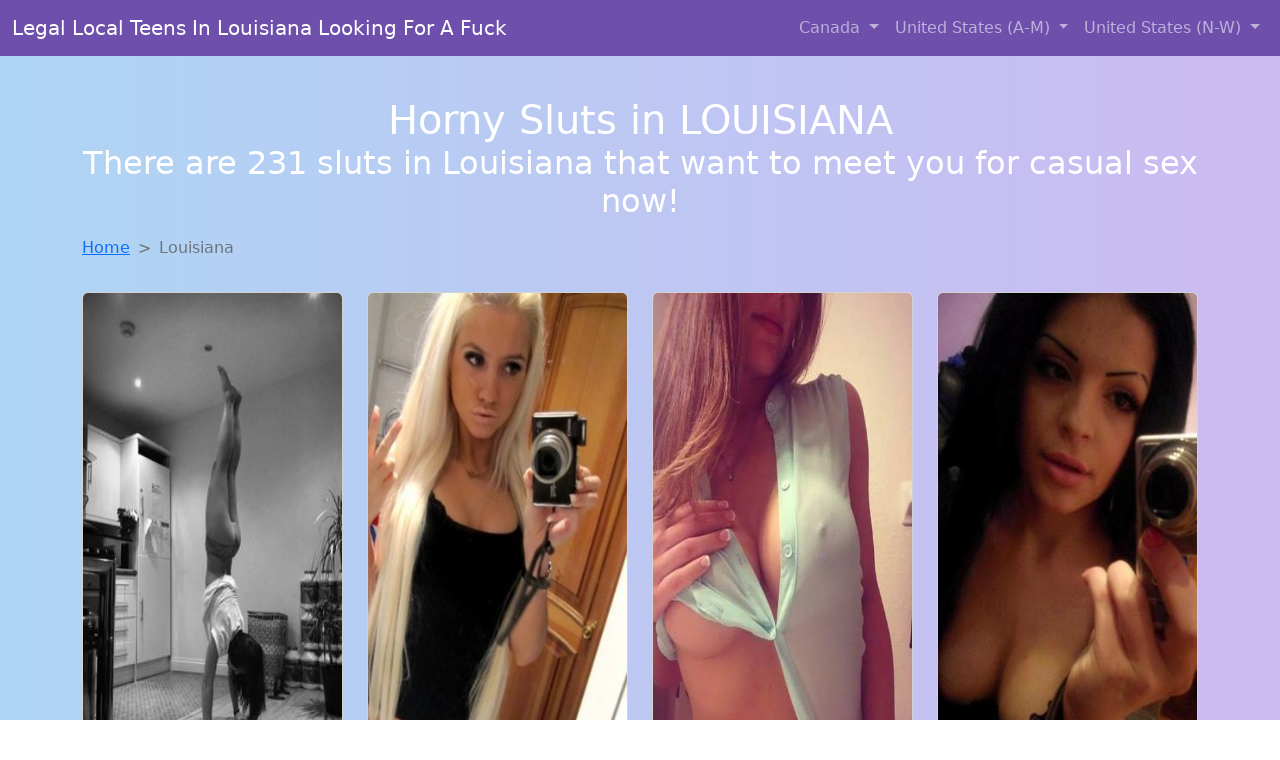

--- FILE ---
content_type: text/html; charset=UTF-8
request_url: https://www.localslutsonline.com/LA
body_size: 12169
content:
<!doctype html>
<html lang="en">

<head>

    <meta charset="utf-8">
    <meta name="viewport" content="width=device-width, initial-scale=1">
    <meta name="msvalidate.01" content="5C1FCDEF6FF05AF4216A1A5AFB1D744E"/>
    <meta name="description"
          content="Browse thousands of horny local girls in Louisiana looking for a casual hookup with you! These sexy local singles are down to fuck, so don't keep them waiting.">
    <meta name="author" content="www.localslutsonline.com">
    <meta name="keywords"
          content="escorts in Louisiana, local girls in Louisiana, girls in Louisiana, casual sex in Louisiana , hookup, friends with benefits, nsa sex, local teens, hot women, sex partner, no strings attached, one night stand, casual encounters, adult datig, local cheaters, local milf, milf, dtf, wanting sex, anonymous sex, local sex, cute local girls"/>
    <meta name="robots" content="index,follow">

    <title>Free Dating Sites With Local Dtf Women</title>

    <!-- Global site tag (gtag.js) - Google Analytics -->
<script async src="https://www.googletagmanager.com/gtag/js?id=G-4LBXCMC0TB"></script>
<script>
    window.dataLayer = window.dataLayer || [];

    function gtag() {
        dataLayer.push(arguments);
    }

    gtag('js', new Date());
    gtag('config', 'G-4LBXCMC0TB');
</script>
    <!--<link href="https://cdn.jsdelivr.net/npm/bootstrap@5.3.3/dist/css/bootstrap.min.css" rel="stylesheet"
      integrity="sha384-QWTKZyjpPEjISv5WaRU9OFeRpok6YctnYmDr5pNlyT2bRjXh0JMhjY6hW+ALEwIH" crossorigin="anonymous">
-->

<link href="https://www.localslutsonline.com/assets/bs-min.css" rel="stylesheet">

<style>
    body {
        background-image: linear-gradient(to right, #aed5f4, #ccbaf1);
        margin-top: 6em;
    }

    .card {
        margin-top: 1em;
    }

    .card a {
        text-decoration: none;
    }

    .card-text {
        color: black;
    }
    .breadcrumb {
        display: flex;
        flex-wrap: wrap;
        padding: 0 0;
        margin-bottom: 1rem;
        list-style: none;
    }

    .breadcrumb-item + .breadcrumb-item {
        padding-left: 0.5rem;
    }
    .breadcrumb-item + .breadcrumb-item::before {
        float: left;
        padding-right: 0.5rem;
        color: #6c757d;
        content: var(--bs-breadcrumb-divider, "/") /* rtl: var(--bs-breadcrumb-divider, "/") */;
    }
    .breadcrumb-item.active {
        color: #6c757d;
    }
</style>
</head>

<body>
<nav class="navbar fixed-top navbar-expand-lg" data-bs-theme="dark" style="background-color: #6e50ac;">
    <div class="container-fluid">
        <a class="navbar-brand" href="https://www.localslutsonline.com/">Legal Local Teens In Louisiana Looking For A Fuck</a>
        <button class="navbar-toggler" type="button" data-bs-toggle="collapse" data-bs-target="#navbarSupportedContent"
                aria-controls="navbarSupportedContent" aria-expanded="false" aria-label="Toggle navigation">
            <span class="navbar-toggler-icon"></span>
        </button>
        <div class="collapse navbar-collapse me-auto" id="navbarSupportedContent">
            <ul class="navbar-nav ms-auto mb-2 mb-lg-0">
                <li class="nav-item dropdown">
                    <a class="nav-link dropdown-toggle" href="#" role="button" data-bs-toggle="dropdown"
                       aria-expanded="true">
                        Canada
                    </a>
                    <div class="dropdown-menu dropdown-menu-end">
                                                    <a class="dropdown-item" href="https://www.localslutsonline.com/ALB"
                               title="Local single women in Alberta are waiting for you!">Alberta</a>
                                                    <a class="dropdown-item" href="https://www.localslutsonline.com/BCO"
                               title="Free dating sites with local singles">British Columbia</a>
                                                    <a class="dropdown-item" href="https://www.localslutsonline.com/MNT"
                               title="Meet local girls from Manitoba">Manitoba</a>
                                                    <a class="dropdown-item" href="https://www.localslutsonline.com/NFL"
                               title="Chat with strangers in Newfoundland Labrador who want sex!">Newfoundland Labrador</a>
                                                    <a class="dropdown-item" href="https://www.localslutsonline.com/NST"
                               title="down to fuck women in Nova Scotia">Nova Scotia</a>
                                                    <a class="dropdown-item" href="https://www.localslutsonline.com/ONT"
                               title="Chat with strangers in Ontario who want sex!">Ontario</a>
                                                    <a class="dropdown-item" href="https://www.localslutsonline.com/QBC"
                               title="Meet local girls from Quebec">Quebec</a>
                                                    <a class="dropdown-item" href="https://www.localslutsonline.com/SKW"
                               title="Meet local girls from Saskatchewan">Saskatchewan</a>
                                            </div>
                </li>
                <li class="nav-item dropdown">
                    <a class="nav-link dropdown-toggle" href="#" role="button" data-bs-toggle="dropdown"
                       aria-expanded="false">
                        United States (A-M)
                    </a>
                    <div class="dropdown-menu">
                                                    <a class="dropdown-item" href="https://www.localslutsonline.com/AL"
                               title="Online local girls from Alabama want to fuck">Alabama</a>
                                                    <a class="dropdown-item" href="https://www.localslutsonline.com/AK"
                               title="Sexy local women from Alaska down to fuck">Alaska</a>
                                                    <a class="dropdown-item" href="https://www.localslutsonline.com/AZ"
                               title="Meet sexy local single women ...">Arizona</a>
                                                    <a class="dropdown-item" href="https://www.localslutsonline.com/AR"
                               title="Party with sexy local girls from Arkansas">Arkansas</a>
                                                    <a class="dropdown-item" href="https://www.localslutsonline.com/CA"
                               title="Find cheaters in California who want to fuck you!">California</a>
                                                    <a class="dropdown-item" href="https://www.localslutsonline.com/CO"
                               title="Meet local girls from Colorado">Colorado</a>
                                                    <a class="dropdown-item" href="https://www.localslutsonline.com/CT"
                               title="No strings sex with sexy women">Connecticut</a>
                                                    <a class="dropdown-item" href="https://www.localslutsonline.com/DE"
                               title="Chat with her now, fuck her tonight!">Delaware</a>
                                                    <a class="dropdown-item" href="https://www.localslutsonline.com/DC"
                               title="Meet local girls from District Of Columbia">District of Columbia</a>
                                                    <a class="dropdown-item" href="https://www.localslutsonline.com/FL"
                               title="Meet young escorts in Florida">Florida</a>
                                                    <a class="dropdown-item" href="https://www.localslutsonline.com/GA"
                               title="Find cheaters in Georgia who want to fuck you!">Georgia</a>
                                                    <a class="dropdown-item" href="https://www.localslutsonline.com/HI"
                               title="These sexy women from Hawaii want casual sex...">Hawaii</a>
                                                    <a class="dropdown-item" href="https://www.localslutsonline.com/ID"
                               title="Free dating sites with local dtf women">Idaho</a>
                                                    <a class="dropdown-item" href="https://www.localslutsonline.com/IL"
                               title="Find local women for casual sex!">Illinois</a>
                                                    <a class="dropdown-item" href="https://www.localslutsonline.com/IN"
                               title="Free adult dating with local girls">Indiana</a>
                                                    <a class="dropdown-item" href="https://www.localslutsonline.com/IA"
                               title="Free adult dating with local girls">Iowa</a>
                                                    <a class="dropdown-item" href="https://www.localslutsonline.com/KS"
                               title="Local college girls from Kansas">Kansas</a>
                                                    <a class="dropdown-item" href="https://www.localslutsonline.com/KY"
                               title="Local singles with Free Webcams in Kentucky">Kentucky</a>
                                                    <a class="dropdown-item" href="https://www.localslutsonline.com/LA"
                               title="Find local fuck buddies in Louisiana tonight!">Louisiana</a>
                                                    <a class="dropdown-item" href="https://www.localslutsonline.com/ME"
                               title="Hookup with local single women">Maine</a>
                                                    <a class="dropdown-item" href="https://www.localslutsonline.com/MD"
                               title="Sexy local women from Maryland down to fuck">Maryland</a>
                                                    <a class="dropdown-item" href="https://www.localslutsonline.com/MA"
                               title="down to fuck women in Massachusetts">Massachusetts</a>
                                                    <a class="dropdown-item" href="https://www.localslutsonline.com/MI"
                               title="Find local fuck buddies in Michigan tonight!">Michigan</a>
                                                    <a class="dropdown-item" href="https://www.localslutsonline.com/MN"
                               title="Local singles with Free Webcams in Minnesota">Minnesota</a>
                                                    <a class="dropdown-item" href="https://www.localslutsonline.com/MS"
                               title="Find sexy women in Mississippi for casual sex">Mississippi</a>
                                                    <a class="dropdown-item" href="https://www.localslutsonline.com/MO"
                               title="Meet local girls from Missouri">Missouri</a>
                                                    <a class="dropdown-item" href="https://www.localslutsonline.com/MT"
                               title="Hook Up With Local singles in Montana">Montana</a>
                                            </div>
                </li>
                <li class="nav-item dropdown">
                    <a class="nav-link dropdown-toggle" href="#" role="button" data-bs-toggle="dropdown"
                       aria-expanded="true">
                        United States (N-W)
                    </a>
                    <div class="dropdown-menu">
                                                    <a class="dropdown-item" href="https://www.localslutsonline.com/NE"
                               title="Find local fuck buddies in Nebraska tonight!">Nebraska</a>
                                                    <a class="dropdown-item" href="https://www.localslutsonline.com/NV"
                               title="Meet sexy local girls in Nevada tonight!">Nevada</a>
                                                    <a class="dropdown-item" href="https://www.localslutsonline.com/NH"
                               title="Random chat with sweet local girls">New Hampshire</a>
                                                    <a class="dropdown-item" href="https://www.localslutsonline.com/NJ"
                               title="Local singles with Free Webcams in New Jersey">New Jersey</a>
                                                    <a class="dropdown-item" href="https://www.localslutsonline.com/NM"
                               title="Legal local teens in New Mexico looking for a fuck">New Mexico</a>
                                                    <a class="dropdown-item" href="https://www.localslutsonline.com/NY"
                               title="Hookup with local single women">New York</a>
                                                    <a class="dropdown-item" href="https://www.localslutsonline.com/NC"
                               title="Local singles with Free Webcams in North Carolina">North Carolina</a>
                                                    <a class="dropdown-item" href="https://www.localslutsonline.com/ND"
                               title="No strings sex with sexy women">North Dakota</a>
                                                    <a class="dropdown-item" href="https://www.localslutsonline.com/OH"
                               title="Local college girls from Ohio">Ohio</a>
                                                    <a class="dropdown-item" href="https://www.localslutsonline.com/OK"
                               title="Hookup with local single women">Oklahoma</a>
                                                    <a class="dropdown-item" href="https://www.localslutsonline.com/OR"
                               title="down to fuck women in Oregon">Oregon</a>
                                                    <a class="dropdown-item" href="https://www.localslutsonline.com/PA"
                               title="Meet young escorts in Pennsylvania">Pennsylvania</a>
                                                    <a class="dropdown-item" href="https://www.localslutsonline.com/RI"
                               title="Find sexy women in Rhode Island for casual sex">Rhode Island</a>
                                                    <a class="dropdown-item" href="https://www.localslutsonline.com/SC"
                               title="Local single women in South Carolina are waiting for you!">South Carolina</a>
                                                    <a class="dropdown-item" href="https://www.localslutsonline.com/SD"
                               title="Legal local teens in South Dakota looking for a fuck">South Dakota</a>
                                                    <a class="dropdown-item" href="https://www.localslutsonline.com/TN"
                               title="Free dating sites with local singles">Tennessee</a>
                                                    <a class="dropdown-item" href="https://www.localslutsonline.com/TX"
                               title="Hook Up With Local singles in Texas">Texas</a>
                                                    <a class="dropdown-item" href="https://www.localslutsonline.com/UT"
                               title="Local singles with Free Webcams in Utah">Utah</a>
                                                    <a class="dropdown-item" href="https://www.localslutsonline.com/VT"
                               title="down to fuck women in Vermont">Vermont</a>
                                                    <a class="dropdown-item" href="https://www.localslutsonline.com/VA"
                               title="down to fuck women in Virginia">Virginia</a>
                                                    <a class="dropdown-item" href="https://www.localslutsonline.com/WA"
                               title="Local singles with Free Webcams in Washington">Washington</a>
                                                    <a class="dropdown-item" href="https://www.localslutsonline.com/WV"
                               title="These sexy women from West Virginia want casual sex...">West Virginia</a>
                                                    <a class="dropdown-item" href="https://www.localslutsonline.com/WI"
                               title="Meet young escorts in Wisconsin">Wisconsin</a>
                                            </div>
                </li>
            </ul>
        </div>
    </div>
</nav>

<header class="masthead text-center text-white">
    <div class="masthead-content">
        <div class="container">
            <h1 class="masthead-heading mb-0">Horny Sluts in LOUISIANA</h1>
            <h2 class="masthead-subheading mb-0">There are 231 sluts in Louisiana that want to meet you for casual sex now!</h2>
        </div>
    </div>
</header>
<div class="container">
    <div class="row">
        <div class="col-12">
            <nav style="--bs-breadcrumb-divider: '>';" aria-label="breadcrumb">
                <ol class="breadcrumb">
                    <li class="breadcrumb-item"><a href="https://www.localslutsonline.com/">Home</a></li>
                                                                        <li class="breadcrumb-item active"
                                aria-current="page">Louisiana</li>
                        
                                                        </ol>
            </nav>
        </div>
    </div>
</div>


<section>
    <div class="container text-center">
        <div class="row">
                                            <div class="col-xl-3 col-md-4 col-sm-6">
                    <div class="card text-center" style="max-width: 30rem;">
                        <a
                                href="https://www.localslutsonline.com/girl/shauna-from-eunice-la-11225"
                                title="Finding a fuck buddy like Shauna from Louisiana has never been easier">
                            <img src="https://www.localslutsonline.com/images/1ae550eac6e3f62634119d055ebc2a3d.jpg" class="card-img-top"
                                 alt="Finding a fuck buddy like Shauna from Louisiana has never been easier" width="305" height="480" loading="lazy">
                            <div class="card-body">
                                <h4 class="card-title text-center">Shauna</h4>
                                <h5 class="card-title text-center">(Age 28 / Eunice)</h5>
                                <p class="card-text">I am a honest, loving girl, who'sn't getting what she desires. I love to kiss and cuddle just like th enext girl&#8230; And of course I love having sex.. And  lot of it!<br />  I am exceptionally fond of oral....</p>
                            </div>
                        </a>
                    </div>
                </div>
                                            <div class="col-xl-3 col-md-4 col-sm-6">
                    <div class="card text-center" style="max-width: 30rem;">
                        <a
                                href="https://www.localslutsonline.com/girl/aspen-from-lafayette-la-7338"
                                title="Aspen is a cheater looking for a guy like you!">
                            <img src="https://www.localslutsonline.com/images/6041eabed5259afa5c87684cf5b9c68f.jpg" class="card-img-top"
                                 alt="Aspen is a cheater looking for a guy like you!" width="305" height="480" loading="lazy">
                            <div class="card-body">
                                <h4 class="card-title text-center">Aspen</h4>
                                <h5 class="card-title text-center">(Age 22 / Lafayette)</h5>
                                <p class="card-text">I believe that age is just a state of mind. I'm attracted to the confidence and stability of older men. I'm interested in a casual relationship with no strings attached. Open to exploring new connections with someone who has a...</p>
                            </div>
                        </a>
                    </div>
                </div>
                                            <div class="col-xl-3 col-md-4 col-sm-6">
                    <div class="card text-center" style="max-width: 30rem;">
                        <a
                                href="https://www.localslutsonline.com/girl/gretchen-from-lafayette-la-11244"
                                title="Gretchen from Louisiana is the best local fuck buddy you can ever find">
                            <img src="https://www.localslutsonline.com/images/5e8fade8fe20825c9b8ab8634eed33de.jpg" class="card-img-top"
                                 alt="Gretchen from Louisiana is the best local fuck buddy you can ever find" width="305" height="480" loading="lazy">
                            <div class="card-body">
                                <h4 class="card-title text-center">Gretchen</h4>
                                <h5 class="card-title text-center">(Age 19 / Lafayette)</h5>
                                <p class="card-text">I am looking for fun, sexually oriented people. I do have a boyfriend and am not really looking for single males (unless you are REALLY hot or INCREDIBLY hung)</p>
                            </div>
                        </a>
                    </div>
                </div>
                                            <div class="col-xl-3 col-md-4 col-sm-6">
                    <div class="card text-center" style="max-width: 30rem;">
                        <a
                                href="https://www.localslutsonline.com/girl/kailey-from-crowley-la-2181"
                                title="Escorts like Kailey are down to fuck you now!">
                            <img src="https://www.localslutsonline.com/images/23c1f202fd00241cf02e92f13b32bba7.jpg" class="card-img-top"
                                 alt="Escorts like Kailey are down to fuck you now!" width="305" height="480" loading="lazy">
                            <div class="card-body">
                                <h4 class="card-title text-center">Kailey</h4>
                                <h5 class="card-title text-center">(Age 28 / Crowley)</h5>
                                <p class="card-text">I appreciate the wisdom and maturity that comes with age. I'm not concerned about age, just about connection. I'm looking for someone who is comfortable with a casual and carefree relationship. Interested in a casual relationship with someone who knows...</p>
                            </div>
                        </a>
                    </div>
                </div>
                                            <div class="col-xl-3 col-md-4 col-sm-6">
                    <div class="card text-center" style="max-width: 30rem;">
                        <a
                                href="https://www.localslutsonline.com/girl/alivia-from-chalmette-la-16910"
                                title="Looking for girls down to fuck? Alivia from Louisiana is your girl">
                            <img src="https://www.localslutsonline.com/images/a5e55bc21f7166b76b386f980b9e2b76.jpg" class="card-img-top"
                                 alt="Looking for girls down to fuck? Alivia from Louisiana is your girl" width="305" height="480" loading="lazy">
                            <div class="card-body">
                                <h4 class="card-title text-center">Alivia</h4>
                                <h5 class="card-title text-center">(Age 20 / Chalmette)</h5>
                                <p class="card-text">I am a sexy female that yearns for the feel and taste of a woman.I am extremely sexual and sensual. Also daring. If a husband is involved he may participate or watch. I am married and play alone and my...</p>
                            </div>
                        </a>
                    </div>
                </div>
                                            <div class="col-xl-3 col-md-4 col-sm-6">
                    <div class="card text-center" style="max-width: 30rem;">
                        <a
                                href="https://www.localslutsonline.com/girl/marquita-from-thibodaux-la-16630"
                                title="Looking for girls down to fuck? Marquita from Louisiana is your girl">
                            <img src="https://www.localslutsonline.com/images/817c2c4454183e7fb9b75d7031a56c1f.jpg" class="card-img-top"
                                 alt="Looking for girls down to fuck? Marquita from Louisiana is your girl" width="305" height="480" loading="lazy">
                            <div class="card-body">
                                <h4 class="card-title text-center">Marquita</h4>
                                <h5 class="card-title text-center">(Age 23 / Thibodaux)</h5>
                                <p class="card-text">Looking for someone to have fun with, no strings attached. I'm open to exploring a fun and exciting connection without expectations. I believe that age is just a state of mind. I'm attracted to the confidence and stability of older...</p>
                            </div>
                        </a>
                    </div>
                </div>
                                            <div class="col-xl-3 col-md-4 col-sm-6">
                    <div class="card text-center" style="max-width: 30rem;">
                        <a
                                href="https://www.localslutsonline.com/girl/luna-from-winnsboro-la-368"
                                title="Finding a fuck buddy like Luna from Louisiana has never been easier">
                            <img src="https://www.localslutsonline.com/images/5f0c753da5d4ced2a602e9ff08ac3f2a.jpg" class="card-img-top"
                                 alt="Finding a fuck buddy like Luna from Louisiana has never been easier" width="305" height="480" loading="lazy">
                            <div class="card-body">
                                <h4 class="card-title text-center">Luna</h4>
                                <h5 class="card-title text-center">(Age 20 / Winnsboro)</h5>
                                <p class="card-text">I'm open to exploring a fun and exciting connection without expectations. I value the life experience and knowledge that older men bring. I believe that age is just a state of mind. Looking for someone to have fun with, no...</p>
                            </div>
                        </a>
                    </div>
                </div>
                                            <div class="col-xl-3 col-md-4 col-sm-6">
                    <div class="card text-center" style="max-width: 30rem;">
                        <a
                                href="https://www.localslutsonline.com/girl/sandra-from-neworleans-la-9586"
                                title="Cheaters like Sandra from Louisiana are looking for you">
                            <img src="https://www.localslutsonline.com/images/a56fa7abb98d690493695712a1be82b9.jpg" class="card-img-top"
                                 alt="Cheaters like Sandra from Louisiana are looking for you" width="305" height="480" loading="lazy">
                            <div class="card-body">
                                <h4 class="card-title text-center">Sandra</h4>
                                <h5 class="card-title text-center">(Age 24 / New Orleans)</h5>
                                <p class="card-text">Im a quiet but full of fantasies and a bit of a dreamer girl.<br /> And I am not just looking for a simple 'booty' call, I do want a long term relationship with a sweet, sensitive man just like...</p>
                            </div>
                        </a>
                    </div>
                </div>
                                            <div class="col-xl-3 col-md-4 col-sm-6">
                    <div class="card text-center" style="max-width: 30rem;">
                        <a
                                href="https://www.localslutsonline.com/girl/valeria-from-lafayette-la-7972"
                                title="Cheaters like Valeria from Louisiana are looking for you">
                            <img src="https://www.localslutsonline.com/images/8884943084545b2fe6e2c0dcf768f984.jpg" class="card-img-top"
                                 alt="Cheaters like Valeria from Louisiana are looking for you" width="305" height="480" loading="lazy">
                            <div class="card-body">
                                <h4 class="card-title text-center">Valeria</h4>
                                <h5 class="card-title text-center">(Age 29 / Lafayette)</h5>
                                <p class="card-text">I'm not looking for anything serious, just someone to enjoy time with. I'm drawn to the unique perspective and insights of older men. Looking forward to meeting someone who can challenge me and keep things exciting. I'm attracted to the...</p>
                            </div>
                        </a>
                    </div>
                </div>
                                            <div class="col-xl-3 col-md-4 col-sm-6">
                    <div class="card text-center" style="max-width: 30rem;">
                        <a
                                href="https://www.localslutsonline.com/girl/joy-from-winnfield-la-13916"
                                title="Escorts like Joy are down to fuck you now!">
                            <img src="https://www.localslutsonline.com/images/cdee2b6b5a501e9c8a8650a3a61a5842.jpg" class="card-img-top"
                                 alt="Escorts like Joy are down to fuck you now!" width="305" height="480" loading="lazy">
                            <div class="card-body">
                                <h4 class="card-title text-center">Joy</h4>
                                <h5 class="card-title text-center">(Age 19 / Winnfield)</h5>
                                <p class="card-text">I'm looking for someone who is young at heart, regardless of age. Looking for someone to have fun with, no strings attached. I value the life experience and knowledge that older men bring. I'm open to exploring a fun and...</p>
                            </div>
                        </a>
                    </div>
                </div>
                                            <div class="col-xl-3 col-md-4 col-sm-6">
                    <div class="card text-center" style="max-width: 30rem;">
                        <a
                                href="https://www.localslutsonline.com/girl/gwendolyn-from-neworleans-la-185"
                                title="Gwendolyn from Louisiana is interested in nsa sex with a nice, young man">
                            <img src="https://www.localslutsonline.com/images/6d1d98b38c684e935c45490ce3f81857.jpg" class="card-img-top"
                                 alt="Gwendolyn from Louisiana is interested in nsa sex with a nice, young man" width="305" height="480" loading="lazy">
                            <div class="card-body">
                                <h4 class="card-title text-center">Gwendolyn</h4>
                                <h5 class="card-title text-center">(Age 18 / New Orleans)</h5>
                                <p class="card-text">Looking forward to meeting someone who can challenge me and keep things exciting. I'm not looking for anything serious, just someone to enjoy time with. I'm looking for someone who is young at heart, regardless of age. I'm drawn to...</p>
                            </div>
                        </a>
                    </div>
                </div>
                                            <div class="col-xl-3 col-md-4 col-sm-6">
                    <div class="card text-center" style="max-width: 30rem;">
                        <a
                                href="https://www.localslutsonline.com/girl/casey-from-natchitoches-la-20166"
                                title="Meet local singles like Casey from Louisiana who want to fuck tonight">
                            <img src="https://www.localslutsonline.com/images/f38459dd627911b5eee17d3be49cded5.jpg" class="card-img-top"
                                 alt="Meet local singles like Casey from Louisiana who want to fuck tonight" width="305" height="480" loading="lazy">
                            <div class="card-body">
                                <h4 class="card-title text-center">Casey</h4>
                                <h5 class="card-title text-center">(Age 26 / Natchitoches)</h5>
                                <p class="card-text">I'm interested in getting to know someone without any pressure or commitment. Open to exploring new connections with someone who has a different perspective. I'm attracted to the confidence and stability of older men. I'm attracted to the maturity and...</p>
                            </div>
                        </a>
                    </div>
                </div>
                                            <div class="col-xl-3 col-md-4 col-sm-6">
                    <div class="card text-center" style="max-width: 30rem;">
                        <a
                                href="https://www.localslutsonline.com/girl/kierra-from-batonrouge-la-5732"
                                title="Kierra from Louisiana is interested in nsa sex with a nice, young man">
                            <img src="https://www.localslutsonline.com/images/0cea4c08a75582b2fd12efd56b006562.jpg" class="card-img-top"
                                 alt="Kierra from Louisiana is interested in nsa sex with a nice, young man" width="305" height="480" loading="lazy">
                            <div class="card-body">
                                <h4 class="card-title text-center">Kierra</h4>
                                <h5 class="card-title text-center">(Age 28 / Baton Rouge)</h5>
                                <p class="card-text">Interested in a casual relationship with someone who knows what they want. I'm attracted to the confidence and stability of older men. I'm not concerned about age, just about connection. I'm open to exploring a fun and exciting connection without...</p>
                            </div>
                        </a>
                    </div>
                </div>
                                            <div class="col-xl-3 col-md-4 col-sm-6">
                    <div class="card text-center" style="max-width: 30rem;">
                        <a
                                href="https://www.localslutsonline.com/girl/sommer-from-houma-la-21171"
                                title="Looking for local cheaters? Take Sommer from Louisiana home with you">
                            <img src="https://www.localslutsonline.com/images/db36684bcd35a28362ce9d28af156390.jpg" class="card-img-top"
                                 alt="Looking for local cheaters? Take Sommer from Louisiana home with you" width="305" height="480" loading="lazy">
                            <div class="card-body">
                                <h4 class="card-title text-center">Sommer</h4>
                                <h5 class="card-title text-center">(Age 21 / Houma)</h5>
                                <p class="card-text">I'm looking for someone who is comfortable with a casual and carefree relationship. Interested in a casual relationship with someone who knows what they want. I'm not concerned about age, just about connection. I admire the charm and sophistication of...</p>
                            </div>
                        </a>
                    </div>
                </div>
                                            <div class="col-xl-3 col-md-4 col-sm-6">
                    <div class="card text-center" style="max-width: 30rem;">
                        <a
                                href="https://www.localslutsonline.com/girl/ebony-from-greenwood-la-1640"
                                title="Ebony from Louisiana is looking for adult webcam chat">
                            <img src="https://www.localslutsonline.com/images/5c9fa3fa59df415da5c92f66bcb4dc99.jpg" class="card-img-top"
                                 alt="Ebony from Louisiana is looking for adult webcam chat" width="305" height="480" loading="lazy">
                            <div class="card-body">
                                <h4 class="card-title text-center">Ebony</h4>
                                <h5 class="card-title text-center">(Age 26 / Greenwood)</h5>
                                <p class="card-text">I can be a brat sometimes, bu that's okay. I know that you can punish me to set me straight. Looking for a daddy to teach me and take care of me.</p>
                            </div>
                        </a>
                    </div>
                </div>
                                            <div class="col-xl-3 col-md-4 col-sm-6">
                    <div class="card text-center" style="max-width: 30rem;">
                        <a
                                href="https://www.localslutsonline.com/girl/krystina-from-westwego-la-10827"
                                title="Meet local singles like Krystina from Louisiana who want to fuck tonight">
                            <img src="https://www.localslutsonline.com/images/c7656313308ae345332d63f83d90eafa.jpg" class="card-img-top"
                                 alt="Meet local singles like Krystina from Louisiana who want to fuck tonight" width="305" height="480" loading="lazy">
                            <div class="card-body">
                                <h4 class="card-title text-center">Krystina</h4>
                                <h5 class="card-title text-center">(Age 23 / Westwego)</h5>
                                <p class="card-text">Looking forward to meeting someone who can challenge me and keep things exciting. I'm interested in a casual relationship with no strings attached. I believe that age is just a state of mind. I'm drawn to the unique perspective and...</p>
                            </div>
                        </a>
                    </div>
                </div>
                                            <div class="col-xl-3 col-md-4 col-sm-6">
                    <div class="card text-center" style="max-width: 30rem;">
                        <a
                                href="https://www.localslutsonline.com/girl/cristina-from-neworleans-la-1351"
                                title="Cristina from Louisiana is the best local fuck buddy you can ever find">
                            <img src="https://www.localslutsonline.com/images/02d109aff0e70f0fd557bbb567be1544.jpg" class="card-img-top"
                                 alt="Cristina from Louisiana is the best local fuck buddy you can ever find" width="305" height="480" loading="lazy">
                            <div class="card-body">
                                <h4 class="card-title text-center">Cristina</h4>
                                <h5 class="card-title text-center">(Age 25 / New Orleans)</h5>
                                <p class="card-text">I appreciate the wisdom and maturity that comes with age. I'm open to exploring a fun and exciting connection without expectations. I believe that age is just a state of mind. Open to exploring new connections with someone who has...</p>
                            </div>
                        </a>
                    </div>
                </div>
                                            <div class="col-xl-3 col-md-4 col-sm-6">
                    <div class="card text-center" style="max-width: 30rem;">
                        <a
                                href="https://www.localslutsonline.com/girl/emily-from-batonrouge-la-20511"
                                title="Emily from Louisiana is DTF, are you?">
                            <img src="https://www.localslutsonline.com/images/5912a063b0fe92faefcb407b8e64092a.jpg" class="card-img-top"
                                 alt="Emily from Louisiana is DTF, are you?" width="305" height="480" loading="lazy">
                            <div class="card-body">
                                <h4 class="card-title text-center">Emily</h4>
                                <h5 class="card-title text-center">(Age 29 / Baton Rouge)</h5>
                                <p class="card-text">Good morning!!<br /> Yes i really have a nice big round bubble butt&#8230; would you like to spank me baby??<br /> looking fro sexy men that would love to exchange some sexy pics with me<br /> kiss</p>
                            </div>
                        </a>
                    </div>
                </div>
                                            <div class="col-xl-3 col-md-4 col-sm-6">
                    <div class="card text-center" style="max-width: 30rem;">
                        <a
                                href="https://www.localslutsonline.com/girl/evelyn-from-batonrouge-la-12778"
                                title="Evelyn from Louisiana is interested in nsa sex with a nice, young man">
                            <img src="https://www.localslutsonline.com/images/a33e41198d2b9df2d446df8f256655d6.jpg" class="card-img-top"
                                 alt="Evelyn from Louisiana is interested in nsa sex with a nice, young man" width="305" height="480" loading="lazy">
                            <div class="card-body">
                                <h4 class="card-title text-center">Evelyn</h4>
                                <h5 class="card-title text-center">(Age 23 / Baton Rouge)</h5>
                                <p class="card-text">Age is just a number, but experience is priceless. Open to exploring new connections with someone who has a different perspective. I appreciate the wisdom and maturity that comes with age. I'm interested in a casual relationship with no strings...</p>
                            </div>
                        </a>
                    </div>
                </div>
                                            <div class="col-xl-3 col-md-4 col-sm-6">
                    <div class="card text-center" style="max-width: 30rem;">
                        <a
                                href="https://www.localslutsonline.com/girl/mallory-from-lakecharles-la-15373"
                                title="Mallory from Louisiana is DTF, are you?">
                            <img src="https://www.localslutsonline.com/images/8bcbc7343476f651850ba171c8b9a14a.jpg" class="card-img-top"
                                 alt="Mallory from Louisiana is DTF, are you?" width="305" height="480" loading="lazy">
                            <div class="card-body">
                                <h4 class="card-title text-center">Mallory</h4>
                                <h5 class="card-title text-center">(Age 18 / Lake Charles)</h5>
                                <p class="card-text">Wouldn't you like a hot, sexy body to come home to every night? I'll cook and clean all day long. I'll tend to your needs at night. All you need is a big dick and a nice place.</p>
                            </div>
                        </a>
                    </div>
                </div>
                    </div>
    </div>
</section>
<script lang="javascript" type="text/javascript">
    document.addEventListener('DOMContentLoaded', function() {
        // Add click event listener to all links
        document.querySelectorAll('a').forEach(function(link) {
            link.addEventListener('click', function(e) {
                // Get relevant information about the clicked link
                const linkUrl = this.href;
                const linkText = this.innerText;
                const cardTitle = this.querySelector('.card-title')?.innerText || '';

                // Send the event to GA4
                gtag('event', 'link_click', {
                    'event_category': 'Link Interaction',
                    'link_url': linkUrl,
                    'card_title': cardTitle,
                    'card_city': 'none',
                    'card_state': 'LA'
                });
            });
        });
    });
</script>
<section>
    <div class="container-fluid" style="margin-top: 90px;">
        
<nav aria-label="Page navigation">
    <ul class="pagination justify-content-center">
        
                    <li class="page-item">
                <a class="page-link" href="https://www.localslutsonline.com/LA/1">
                    1                </a>
            </li>
                    <li class="page-item">
                <a class="page-link" href="https://www.localslutsonline.com/LA/2">
                    2                </a>
            </li>
        
                    <li class="page-item">
                <a class="page-link" href="https://www.localslutsonline.com/LA/3" aria-label="Next">
                    <span aria-hidden="true">Next</span>
                </a>
            </li>
            <li class="page-item">
                <a class="page-link" href="https://www.localslutsonline.com/LA/12" aria-label="Last">
                    <span aria-hidden="true">Last</span>
                </a>
            </li>
            </ul>
</nav>    </div>
</section>
<section>
    <div class="container-fluid" style="margin-top: 30px;">
        <div class="col-lg-12 text-center" style="margin-bottom: 20px;">
            <h5>
                Welcome to localslutsonline.com! Here you can find and meet local women
                in LOUISIANA looking for casual encounters tonight. Browse through thousands of sweet local
                girls looking for casual dating, friends with benefits, sugar daddies and more.
                We've got cheaters, MILFs, and girls looking for just about anything else you can think of! Don't keep
                these ladies waiting! They want to hook up with you TONIGHT!
            </h5>
        </div>
    </div>
</section>
<section>
    <div class="container text-center">
        <div class="col-lg-12" style="margin-bottom: 20px;">
            <h3 class="col-lg-12">Find Horny Local Women in Your
                State</h3>
            <div class="row ">
                                    <div class="col-xs-4 col-sm-3">
                        <div class="p-2 gx-3 card">
                            <a href="https://www.localslutsonline.com/LA/baton-rouge"
                               title="These sexy women from Baton Rouge, Louisiana want casual sex...">Baton Rouge</a>
                        </div>
                    </div>
                                    <div class="col-xs-4 col-sm-3">
                        <div class="p-2 gx-3 card">
                            <a href="https://www.localslutsonline.com/LA/houma"
                               title="Find sexy women in Houma, Louisiana for casual sex">Houma</a>
                        </div>
                    </div>
                                    <div class="col-xs-4 col-sm-3">
                        <div class="p-2 gx-3 card">
                            <a href="https://www.localslutsonline.com/LA/lafayette"
                               title="Meet local girls from Lafayette, Louisiana">Lafayette</a>
                        </div>
                    </div>
                                    <div class="col-xs-4 col-sm-3">
                        <div class="p-2 gx-3 card">
                            <a href="https://www.localslutsonline.com/LA/lake-charles"
                               title="Meet sexy local single women ...">Lake Charles</a>
                        </div>
                    </div>
                                    <div class="col-xs-4 col-sm-3">
                        <div class="p-2 gx-3 card">
                            <a href="https://www.localslutsonline.com/LA/metairie"
                               title="Chat with her now, fuck her tonight!">Metairie</a>
                        </div>
                    </div>
                                    <div class="col-xs-4 col-sm-3">
                        <div class="p-2 gx-3 card">
                            <a href="https://www.localslutsonline.com/LA/monroe"
                               title="Chat with her now, fuck her tonight!">Monroe</a>
                        </div>
                    </div>
                                    <div class="col-xs-4 col-sm-3">
                        <div class="p-2 gx-3 card">
                            <a href="https://www.localslutsonline.com/LA/new-orleans"
                               title="Free adult dating with local girls">New Orleans</a>
                        </div>
                    </div>
                                    <div class="col-xs-4 col-sm-3">
                        <div class="p-2 gx-3 card">
                            <a href="https://www.localslutsonline.com/LA/shreveport"
                               title="Find sexy women in Shreveport, Louisiana for casual sex">Shreveport</a>
                        </div>
                    </div>
                            </div>
        </div>
    </div>
    <div class="container text-center">
        <div class="col-lg-12" style="margin-bottom: 20px;">
            <h3 class="col-lg-12">Find Horny Local Women in Your Town
                Now!</h3>
            <div class="row ">
                                    <div class="col-xs-4 col-sm-3">
                        <div class="p-2 gx-3 card">
                            <a href="https://www.localslutsonline.com/LA/bayou-vista"
                               title="Adult web cams and random chat">Bayou Vista</a>
                        </div>
                    </div>
                                    <div class="col-xs-4 col-sm-3">
                        <div class="p-2 gx-3 card">
                            <a href="https://www.localslutsonline.com/LA/belle-chasse"
                               title="Chat with strangers in Belle Chasse, Louisiana who want sex!">Belle Chasse</a>
                        </div>
                    </div>
                                    <div class="col-xs-4 col-sm-3">
                        <div class="p-2 gx-3 card">
                            <a href="https://www.localslutsonline.com/LA/brownsville"
                               title="Hook Up With Local singles in Brownsville, Louisiana">Brownsville</a>
                        </div>
                    </div>
                                    <div class="col-xs-4 col-sm-3">
                        <div class="p-2 gx-3 card">
                            <a href="https://www.localslutsonline.com/LA/carencro"
                               title="Chat with her now, fuck her tonight!">Carencro</a>
                        </div>
                    </div>
                                    <div class="col-xs-4 col-sm-3">
                        <div class="p-2 gx-3 card">
                            <a href="https://www.localslutsonline.com/LA/chalmette"
                               title="Chat with strangers in Chalmette, Louisiana who want sex!">Chalmette</a>
                        </div>
                    </div>
                                    <div class="col-xs-4 col-sm-3">
                        <div class="p-2 gx-3 card">
                            <a href="https://www.localslutsonline.com/LA/church-point"
                               title="Chat with strangers tonight!">Church Point</a>
                        </div>
                    </div>
                                    <div class="col-xs-4 col-sm-3">
                        <div class="p-2 gx-3 card">
                            <a href="https://www.localslutsonline.com/LA/eden-isle"
                               title="Find sexy women in Eden Isle, Louisiana for casual sex">Eden Isle</a>
                        </div>
                    </div>
                                    <div class="col-xs-4 col-sm-3">
                        <div class="p-2 gx-3 card">
                            <a href="https://www.localslutsonline.com/LA/franklin"
                               title="No strings sex with sexy women">Franklin</a>
                        </div>
                    </div>
                                    <div class="col-xs-4 col-sm-3">
                        <div class="p-2 gx-3 card">
                            <a href="https://www.localslutsonline.com/LA/kenner"
                               title="Local single women in Kenner, Louisiana are waiting for you!">Kenner</a>
                        </div>
                    </div>
                                    <div class="col-xs-4 col-sm-3">
                        <div class="p-2 gx-3 card">
                            <a href="https://www.localslutsonline.com/LA/lafayette"
                               title="Chat with her now, fuck her tonight!">Lafayette</a>
                        </div>
                    </div>
                                    <div class="col-xs-4 col-sm-3">
                        <div class="p-2 gx-3 card">
                            <a href="https://www.localslutsonline.com/LA/lutcher"
                               title="Online local girls from Lutcher, Louisiana want to fuck">Lutcher</a>
                        </div>
                    </div>
                                    <div class="col-xs-4 col-sm-3">
                        <div class="p-2 gx-3 card">
                            <a href="https://www.localslutsonline.com/LA/monroe"
                               title="Random chat with sweet local girls">Monroe</a>
                        </div>
                    </div>
                                    <div class="col-xs-4 col-sm-3">
                        <div class="p-2 gx-3 card">
                            <a href="https://www.localslutsonline.com/LA/new-roads"
                               title="Chat with her now, fuck her tonight!">New Roads</a>
                        </div>
                    </div>
                                    <div class="col-xs-4 col-sm-3">
                        <div class="p-2 gx-3 card">
                            <a href="https://www.localslutsonline.com/LA/schriever"
                               title="Random chat with sweet local girls">Schriever</a>
                        </div>
                    </div>
                                    <div class="col-xs-4 col-sm-3">
                        <div class="p-2 gx-3 card">
                            <a href="https://www.localslutsonline.com/LA/st.-gabriel"
                               title="Legal local teens in St. Gabriel, Louisiana looking for a fuck">St. Gabriel</a>
                        </div>
                    </div>
                                    <div class="col-xs-4 col-sm-3">
                        <div class="p-2 gx-3 card">
                            <a href="https://www.localslutsonline.com/LA/st.-martinville"
                               title="Chat with strangers in St. Martinville, Louisiana who want sex!">St. Martinville</a>
                        </div>
                    </div>
                                    <div class="col-xs-4 col-sm-3">
                        <div class="p-2 gx-3 card">
                            <a href="https://www.localslutsonline.com/LA/vivian"
                               title="Chat with strangers tonight!">Vivian</a>
                        </div>
                    </div>
                                    <div class="col-xs-4 col-sm-3">
                        <div class="p-2 gx-3 card">
                            <a href="https://www.localslutsonline.com/LA/winnfield"
                               title="Meet sweet local girls looking to fuck">Winnfield</a>
                        </div>
                    </div>
                                    <div class="col-xs-4 col-sm-3">
                        <div class="p-2 gx-3 card">
                            <a href="https://www.localslutsonline.com/LA/winnsboro"
                               title="Legal local teens in Winnsboro, Louisiana looking for a fuck">Winnsboro</a>
                        </div>
                    </div>
                                    <div class="col-xs-4 col-sm-3">
                        <div class="p-2 gx-3 card">
                            <a href="https://www.localslutsonline.com/LA/woodmere"
                               title="Meet sexy local girls in Woodmere, Louisiana tonight!">Woodmere</a>
                        </div>
                    </div>
                            </div>
        </div>
    </div>
</section>
<section>
    <div class="container-fluid">
        <h1 class="col-lg-12 text-center">Questions About Adult Dating!</h1>

                    <div class="card bg-light">
                <div class="card-header">
                    <h2 class="question-title">
                        Why Do Some Women Prefer Older Men for Casual Dating?                    </h2>
                </div>
                <div class="card-body">
                    <p>Many women in their 20s and 30s are drawn to older men for casual relationships. Why? Here are a few reasons:</p>
        <ul>
            <li><strong>Confidence:</strong> Older men are often more self-assured and direct, traits that many women find sexy.</li>
            <li><strong>Emotional Maturity:</strong> They’re usually better communicators and less likely to play games.</li>
            <li><strong>Sexual Experience:</strong> Knowing what works (and what doesn’t) makes for better encounters.</li>
            <li><strong>Discretion:</strong> Older partners are more likely to keep things respectful and private.</li>
        </ul>
        <p>Being older doesn’t mean being out of the game—in fact, it often puts you ahead of it.</p>                </div>
            </div>
                    <div class="card bg-light">
                <div class="card-header">
                    <h2 class="question-title">
                        How Can I Tell if a Woman on a Dating Site Is Interested in Casual Sex?                    </h2>
                </div>
                <div class="card-body">
                    <p>For men aged 30–50, identifying signals that a woman is open to casual sex can be a game changer. While not every woman is upfront, here are some signs that may suggest she’s looking for a no-strings-attached encounter:</p>
        <ul>
            <li><strong>Direct profile language:</strong> Terms like “casual,” “NSA,” “just fun,” or “not looking for anything serious” are strong indicators.</li>
            <li><strong>Suggestive photos:</strong> While not always conclusive, provocative images can indicate openness to physical relationships.</li>
            <li><strong>Quick engagement:</strong> If she moves the conversation forward quickly or brings up sexual topics early, she may be seeking something casual.</li>
            <li><strong>Nighttime activity:</strong> Frequent late-night availability is often associated with adult dating intentions.</li>
        </ul>
        <p>Remember: Always be respectful and clear. The best way to confirm interest is through honest, direct communication.</p>How Do I Stay Safe When Meeting for Casual Sex?                </div>
            </div>
                    <div class="card bg-light">
                <div class="card-header">
                    <h2 class="question-title">
                        How Do I Keep Emotions Out of a No-Strings Relationship?                    </h2>
                </div>
                <div class="card-body">
                    <p>Casual sex can get complicated if emotional lines blur. Here’s how to keep things clean and clear:</p>
        <ul>
            <li><strong>Define boundaries early:</strong> Be upfront about what you're looking for and stick to it.</li>
            <li><strong>Limit post-hookup communication:</strong> Keep messages brief and infrequent outside of planning meetups.</li>
            <li><strong>Avoid cuddling and over-sharing:</strong> These actions can create emotional intimacy, even unintentionally.</li>
            <li><strong>Rotate partners if needed:</strong> Seeing multiple people casually can help prevent emotional focus on one person.</li>
        </ul>
        <p>Staying emotionally detached ensures the experience remains fun, respectful, and drama-free.</p>                </div>
            </div>
                    <div class="card bg-light">
                <div class="card-header">
                    <h2 class="question-title">
                        How Do I Stay Safe When Meeting for Casual Sex?                    </h2>
                </div>
                <div class="card-body">
                    <p>Whether it’s your first casual hookup or your fiftieth, safety should always be a priority. Here are essential tips for staying secure:</p>
        <ul>
            <li><strong>Meet in public first:</strong> Choose a neutral location before moving things to a private setting.</li>
            <li><strong>Let someone know:</strong> Share basic details with a trusted friend—location, time, and the person’s name or handle.</li>
            <li><strong>Use protection:</strong> Always use condoms and consider discussing recent STI testing.</li>
            <li><strong>Trust your gut:</strong> If anything feels off, walk away. Casual dating should be safe and enjoyable.</li>
        </ul>
        <p>Staying safe builds confidence and ensures each encounter is positive and worry-free.</p>                </div>
            </div>
                    <div class="card bg-light">
                <div class="card-header">
                    <h2 class="question-title">
                        How has the internet changed how we find casual sex partners?                    </h2>
                </div>
                <div class="card-body">
                    The internet has drastically changed how we connect, and that includes how people find casual sex partners. Here's why the internet reigns supreme in this arena:
<br><br>
Unprecedented Access: Forget limited bar scenes or awkward social circles. Online platforms offer a vast pool of people explicitly seeking casual encounters, eliminating the guesswork.  
<br><br> 
Targeted Searches: Dating apps and websites allow users to filter by specific desires, interests, and preferences, increasing the chances of finding compatible partners.
<br><br>   
Anonymity and Discretion: The internet provides a level of anonymity for those who prefer discretion when exploring casual relationships.
<br><br>
Breaking Down Geographical Barriers: Location is no longer a limiting factor. Whether you're at home or traveling, connecting with potential partners is just a click away.
<br><br>   
Convenience and Efficiency: No more wasted time and effort. With online platforms, you can connect with people seeking the same thing from the comfort of your home, any time of day.
<br><br>

<br><br>

Essential Considerations:
<br><br>

Safety First: Always prioritize your safety. Meet in public places, let a friend know your plans, and be mindful of sharing personal information.
Honesty and Communication: Be upfront about your intentions and desires to ensure everyone is on the same page.
Sexual Health: Practice safe sex and get tested regularly.
<br><br>

Respect: Treat all partners with respect and consideration, even in casual encounters.
The internet has undoubtedly revolutionized how people find casual sex, offering unmatched convenience, access, and efficiency. However, it's crucial to engage responsibly and prioritize your safety and well-being.                </div>
            </div>
            </div>
</section>
<!-- Footer -->
<footer class="py-5 bg-dark">
    <div class="container-fluid">
        <div class="col-lg-12 text-center">
            <p style="color: darkgray">We have thousands of real flirty women waiting for you! Don't wait! Contact them today!</p>

            <p style="color: darkgray">DISCLAIMER: localslutsonline.com is a site run on user submissions. All
                profiles on
                this site have been submitted to adult dating sites with the purposes of finding
                casual adult companionship. We only display the profiles to help you
                find
                the girl you are looking for. Some of these profiles may not be registered users and may
                be
                for illustrative purposes only. To report fraudulent profiles, please <a
                        href="mailto:www.localslutsonline.com+report@jsdmail.com">email us</a> or refer to our <a
                        href="/terms-of-service">Terms
                    of Service</a>
        </div>
    </div>
    <hr>
    <div class="container-fluid">
        <div class="col-lg-12 text-center">
            <p class="smaller">
                                                            <a href="https://www.justtofuck.com"
                           title="Just To Fuck">Just To Fuck</a> |
                                                                                <a href="https://www.dtfgirls.club"
                           title="DTF Girls Club">DTF Girls Club</a> |
                                                                                <a href="https://www.sexylocalsonline.com"
                           title="Sexy Locals Online">Sexy Locals Online</a> |
                                                                                <a href="https://www.localfucktoys.com"
                           title="Local Fuck Toys">Local Fuck Toys</a> |
                                                                                <a href="https://www.bestfuckbuddy.com"
                           title="Best Fuck Buddy">Best Fuck Buddy</a> |
                                                                                <a href="https://www.sexyslutsnearme.com"
                           title="Sexy Sluts Near Me">Sexy Sluts Near Me</a> |
                                                                                <a href="https://www.localbang.club"
                           title="Local Bang Club">Local Bang Club</a> |
                                                                                <a href="https://www.mynostringsex.com"
                           title="My No-String Sex">My No-String Sex</a> |
                                                                                <a href="https://www.greatlocalgirls.com"
                           title="Great Local Girls">Great Local Girls</a> |
                                                                                                                    <a href="https://www.findfuck.net"
                           title="Find A Fuck">Find A Fuck</a> |
                                                                                <a href="https://www.mysexylocals.com"
                           title="My Sexy Locals">My Sexy Locals</a> |
                                                                                <a href="https://www.sexyfucks.com"
                           title="Sexy Fucks">Sexy Fucks</a> |
                                                                                <a href="https://www.easyhookuptonight.com"
                           title="Easy Hookup Tonight">Easy Hookup Tonight</a> |
                                                                                <a href="https://www.fuckbuddiesnow.com"
                           title="Fuck Buddies Now">Fuck Buddies Now</a> |
                                                                                <a href="https://www.hotlocalfuckbuddies.com"
                           title="Hot Local Fuck Buddies">Hot Local Fuck Buddies</a> |
                                                                                <a href="https://www.localcheatersclub.com"
                           title="Local Cheaters Club">Local Cheaters Club</a> |
                                                                                <a href="https://www.fuckbuddylife.com"
                           title="Fuck Buddy Life">Fuck Buddy Life</a> |
                                                                                <a href="https://www.cutelocalgirls.com"
                           title="Cute Local Girls">Cute Local Girls</a> |
                                                                                <a href="https://www.getsluts.net"
                           title="Get A Slut">Get A Slut</a> |
                                                                                <a href="https://www.sexylocalgirls.club"
                           title="Sexy Local Girls Club">Sexy Local Girls Club</a> |
                                                                                <a href="https://www.coollocalgirls.com"
                           title="Cool Local Girls">Cool Local Girls</a> |
                                                                                <a href="https://www.sexyhookuptonight.com"
                           title="Sexy Hookup Tonight">Sexy Hookup Tonight</a> |
                                                                                <a href="https://www.quickbang.club"
                           title="Quick Bang Club">Quick Bang Club</a> |
                                                                                <a href="https://www.nostringssex.club"
                           title="No-Strings Sex Club">No-Strings Sex Club</a> |
                                                                                <a href="https://www.fuckgirlsnearme.com"
                           title="Fuck Girls Near Me">Fuck Girls Near Me</a> |
                                                                                <a href="https://www.findmyfuckbuddy.com"
                           title="Find My Fuck Buddy">Find My Fuck Buddy</a> |
                                                                                <a href="https://www.hotlocals.club"
                           title="Hot Locals Club">Hot Locals Club</a> |
                                                                                <a href="https://www.hotgirlhookup.com"
                           title="Hot Girl Hookup">Hot Girl Hookup</a> |
                                                                                <a href="https://www.mylocalcheaters.com"
                           title="My Local Cheaters">My Local Cheaters</a> |
                                                                                <a href="https://www.meetcheaters.com"
                           title="Meet A Cheeter">Meet A Cheeter</a> |
                                                                                <a href="https://www.hotlocalgirls.club"
                           title="Hot Local Girls Club">Hot Local Girls Club</a> |
                                                                                <a href="https://www.sweetlocalgirls.com"
                           title="Sweet Local Girls">Sweet Local Girls</a> |
                                                                                <a href="https://www.sexyfuckbuddies.com"
                           title="Sexy Fuck Buddies">Sexy Fuck Buddies</a> |
                                                                                <a href="https://www.sexyfuckbuddy.com"
                           title="Sexy Fuck Buddy">Sexy Fuck Buddy</a> |
                                                                                <a href="https://www.findgirlstofuck.com"
                           title="Find Girls To Fuck">Find Girls To Fuck</a> |
                                                                                <a href="https://www.easynostringsex.com"
                           title="Easy No-String Sex">Easy No-String Sex</a> |
                                                                                <a href="https://www.girlsdtfnearby.com"
                           title="Girls DTF Nearby">Girls DTF Nearby</a> |
                                                                                <a href="https://www.sexylocals.club"
                           title="Sexy Locals Club">Sexy Locals Club</a> |
                                                                                <a href="https://www.findsluts.net"
                           title="Find A Slut">Find A Slut</a> |
                                                                                <a href="https://www.myfuckbuddies.com"
                           title="My Fuck Buddies">My Fuck Buddies</a> |
                                                                                <a href="https://www.mysinglelocals.com"
                           title="My Single Locals">My Single Locals</a> |
                                                                                <a href="https://www.onenitestand.club"
                           title="One Night Stand Club">One Night Stand Club</a> |
                                                                                <a href="https://www.onlinelocalgirls.com"
                           title="Online Local Girls">Online Local Girls</a> |
                                                                                <a href="https://www.findwomentofuck.com"
                           title="Find Women To Fuck">Find Women To Fuck</a> |
                                            </div>
    </div>
    <div class="container-fluid">
        <p class="m-0 text-center text-white small"><a href="/terms-of-service">Terms
                of Service</a></p>
        <br>
    </div>
    <div class="container-fluid">
        <p class="m-0 text-center text-white small">&copy; </span> Copyright 2012-2026            localslutsonline.com </p>
    </div>
    <!-- /.container -->
</footer>
<script async src="https://cdn.jsdelivr.net/npm/bootstrap@5.3.3/dist/js/bootstrap.bundle.min.js"
        integrity="sha384-YvpcrYf0tY3lHB60NNkmXc5s9fDVZLESaAA55NDzOxhy9GkcIdslK1eN7N6jIeHz"
        crossorigin="anonymous"></script>
</body>

</html>
